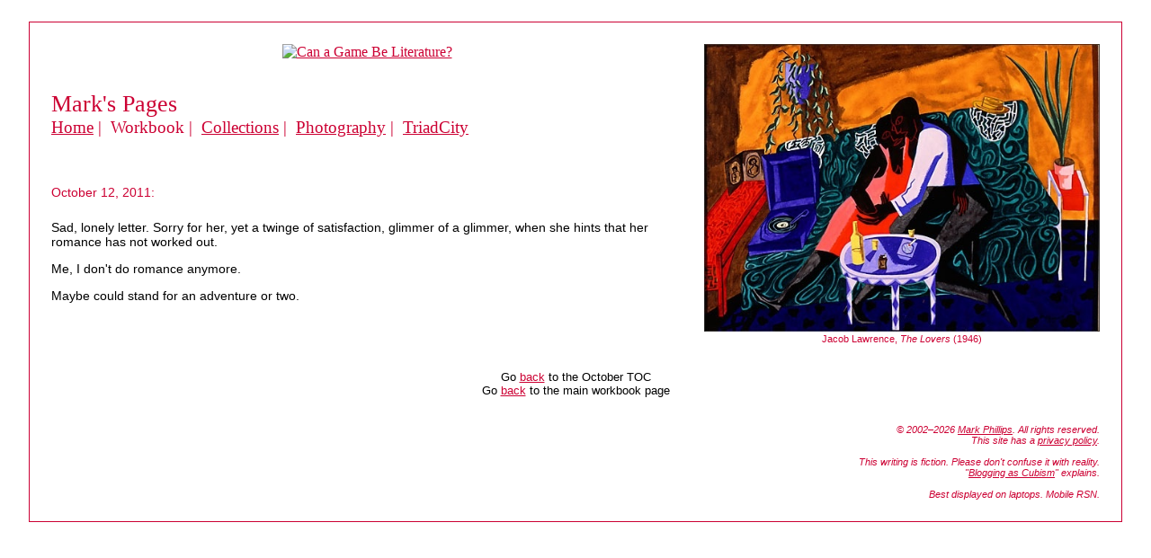

--- FILE ---
content_type: text/html
request_url: https://markphillips.com/workbook/2011-10/2011-10-12.workbook.html
body_size: 4306
content:
<!DOCTYPE html>

<html lang="en">
<head>
	<!-- Google Tag Manager -->
	<script>(function(w,d,s,l,i){w[l]=w[l]||[];w[l].push({'gtm.start':
	new Date().getTime(),event:'gtm.js'});var f=d.getElementsByTagName(s)[0],
	j=d.createElement(s),dl=l!='dataLayer'?'&l='+l:'';j.async=true;j.src=
	'https://www.googletagmanager.com/gtm.js?id='+i+dl;f.parentNode.insertBefore(j,f);
	})(window,document,'script','dataLayer','GTM-MQQ42VGQ');</script>
	<!-- End Google Tag Manager -->
	<meta http-equiv="content-type" content="text/html; charset=UTF-8">
	<title>Mark Phillips' Pages: Workbook: 10/12/11: Sad, lonely letter.</title>
	<link rel="stylesheet" type="text/css" href="../../style.css" title="default"/>
	<link rel="icon" href="https://photos.smugmug.com/photos/i-ZhDpWTD/0/25900ea3/O/i-ZhDpWTD.png" sizes="32x32"/>
	<meta name="robots" content="index, follow"/>
	<meta name="description" content="A daily workbook of vignette; microfiction; poetry; and computer-mediated narrative."/>
	<meta name="author" content="Mark Phillips"/>
	<meta name="viewport" content="width=device-width, initial-scale=1"/>
	<meta property="og:title" content="Mark Phillips' Pages: Workbook: 10/12/11: Sad, lonely letter."/>
	<meta property="og:description" content="A daily workbook of vignette; microfiction; poetry; and computer-mediated narrative."/>
	<meta property="og:image" content="https://photos.smugmug.com/photos/i-S6pD7d3/1/3506033f/O/i-S6pD7d3.jpg"/>
	<meta property="og:image:secure_url" content="https://photos.smugmug.com/photos/i-S6pD7d3/1/3506033f/O/i-S6pD7d3.jpg"/>
	<meta property="og:type" content="website"/>
	<meta property="og:url" content="https://www.markphillips.com/workbook/2011-10/2011-10-12.workbook.html"/>
</head>

<body>
	<!-- Google Tag Manager (noscript) -->
	<noscript><iframe src="https://www.googletagmanager.com/ns.html?id=GTM-MQQ42VGQ"
	height="0" width="0" style="display:none;visibility:hidden"></iframe></noscript>
	<!-- End Google Tag Manager (noscript) -->

	<div class="page-border">
		
		<figure class="artwork" style="width: 440px;">
			<a href="https://www.jacobandgwenlawrence.org">
				<img src="https://photos.smugmug.com/photos/i-S6pD7d3/1/3506033f/O/i-S6pD7d3.jpg" width="100%" alt="Jacob Lawrence, &quot;The Lovers,&quot; 1946"/>
			</a>
			<figcaption class="floating-photo-caption">Jacob Lawrence, <em>The Lovers</em> (1946)</figcaption>
		</figure>
		
		<figure class="adbanner">
			<!-- SmartMonsters TriadCity banner -->
			<a href="https://www.smartmonsters.com/TriadCity/index.jsp">
				<img src="https://photos.smugmug.com/photos/i-r9HkSjx/0/9f6eedc0/O/i-r9HkSjx.gif" alt="Can a Game Be Literature?"/>
			</a>
		</figure>
				
		<header role="banner">
			<h1 class="tagline">
				Mark's Pages
			</h1>
		</header>
		
		<nav role="navigation">
			<h2 class="menu">
				<a href="../../index.html">Home</a>&nbsp;&vert;&nbsp;
				Workbook&nbsp;&vert;&nbsp;
				<a href="../../collections/index.html">Collections</a>&nbsp;&vert;&nbsp;
				<a href="../../photography/index.html">Photography</a>&nbsp;&vert;&nbsp;
				<a href="https://www.smartmonsters.com/TriadCity/index.jsp">TriadCity</a>
			</h2>
		</nav>

		<main role="main">
	
			<h5>
				October 12, 2011:
			</h5>
			
			<p class="workbook">  
				Sad, lonely letter.  
				Sorry for her, yet a twinge of satisfaction, glimmer of a glimmer, when she hints that her romance has not worked out.
			</p>
			
			<p class="workbook">  
				Me, I don't do romance anymore.
			</p>
			
			<p class="workbook">  
				Maybe could stand for an adventure or two.
			</p>
			
			<br/>
			
			<nav class="backnav">
				Go <a href="index.html">back</a> to the October TOC
				<br/>
				Go <a href="../index.html">back</a> to the main workbook page
			</nav>
		
		</main>
	
		<footer role="contentinfo">
			<div class="copyright">
				<span class="copyright-tag">
					&copy;&nbsp;2002&ndash;2026 <a href="https://www.markphillips.com/index.html">Mark Phillips</a>.
					All rights reserved.
				</span>
				<br/>
				This site has a  
				<a href="../../privacy.html">privacy policy</a>.
				<br/><br/>
				<span class="fiction-tag">
					This writing is fiction. Please don't confuse it with reality. 
					<br/>
					&quot;<a href="../blogThatAtePacifica.html">Blogging as Cubism</a>&quot; explains.
				</span>
				<br/><br/>
				<span class="laptops-tag">
					Best displayed on laptops. Mobile RSN.
				</span>
			</div>
		</footer>
	
	</div>

</body>
</html>



--- FILE ---
content_type: text/css
request_url: https://markphillips.com/style.css
body_size: 7593
content:
article,aside,details,figcaption,figure,footer,header,hgroup,menu,nav,section {display:block;}
.bloginset {font-family: verdana, arial, helvetica, sans-serif; font-size: 14px; font-style: italic; margin-left: 39px; margin-right: 39px;}
.inset {font-family: verdana, arial, helvetica, sans-serif; font-size: 14px; margin-left: 39px; margin-right: 39px;}
.workbook {font-family: verdana, arial, helvetica, sans-serif; font-size: 14px;}
a:active {color: #cc0033;}
a:link {color: #cc0033;}
a:visited {color: #cc0033;}
a.photo-caption {color: gray;}
blockquote.footnote {font-family: arial, helvetica, sans-serif; font-size: 11px;}
blockquote.gray {background: #E8E8E8; padding: 1rem 1.2rem; margin: 1rem;}
blockquote.workbook {}
body {background-color: #ffffff;}
div.add-this {float: right; width: 104px; margin-top: 6px;}
div.caption {font-family: arial, helvetica, sans-serif; font-size: 11px; color: #cc0033;  margin-left: 12px; margin-right: 12px;}
div.clear { clear: both; }
div.copyright {font-family: arial, helvetica, sans-serif; font-size: 11px; color: #cc0033; font-style: italic; text-align: right; margin-top: 30px;}
div.float-left {font-family: arial, helvetica, sans-serif; font-size: 11px; color: #cc0033; float: left; width: 150; margin-top: 0px; margin-right: 12px; margin-bottom: 12px; margin-left: 0px;}
div.float-right {font-family: arial, helvetica, sans-serif; font-size: 11px; color: #cc0033; float: right; width: 150; margin-top: 0px; margin-right: 0px; margin-bottom: 24px; margin-left: 24px;}
div.footnote {font-family: arial, helvetica, sans-serif; font-size: 11px;}
div.markbio {font-family: arial, helvetica, sans-serif; font-size: 110%; color: #cc0033; margin-left: 24px; margin-right: 24px;}
div.mini-slideshow {margin: 0 auto; text-align: center;}
div.page-border {margin: 24px; border-style: solid; border-width: 1px; border-color: #cc0033; padding: 24px; overflfow-x: auto;}
div.photo-caption {font-family: arial, helvetica, sans-serif; font-size: 11px; color: gray;  margin-left: 12px; margin-right: 12px; text-align: center;}
div.slideshow-homepage {position: relative; width: 88%; height: 0px; padding-bottom: 49%; margin-bottom: 48px;}
div.slideshow-large {position: relative; width: 66%; height: 0px; padding-bottom: 49%; margin-bottom: 48px;}
div.slideshow-text {width: 64%; margin-left: 24px;}
div.textbox {border: 2px solid black; padding: 12px; background-color: #E8E8E8; font-size: 11px;}
div.textbox-index {border: 2px solid black; padding: 12px; background-color: #E8E8E8; margin: 25px 424px 36px 50px; font-size: 11px;}
div.thumbnails {font-family: arial, helvetica, sans-serif; font-size: 11px; color: #cc0033; float: right; margin-top: 0px; margin-right: 0px; margin-bottom: 24px; margin-left: 24px; width: 23.5%;}
div.thumbnail-column{float: left; width: 33%;}
div.tumblr-container {padding: 6px; width: 100%; margin: 0 auto;}
div.tumblr-footer {font-family: arial; font-size: 10px; color: gray; margin-left: 6px;}
div.tumblr-item {padding: 6px; border: 2px solid #E8E8E8; width: 400px; margin-bottom: 11px; margin-right: 4px;}
div.workbook-item {margin-bottom: 52px;}
figcaption.floating-photo-caption {color: #CC0033; text-align: center;}
figcaption.mini-slideshow {width: 72%; font-family: arial, helvetica, sans-serif; font-size: 11px; color: gray; text-align: center;}
figcaption.tumblr {color: #CC0033; font-size: 12px; text-align: center;}
figcaption.photo-caption {font-family: arial, helvetica, sans-serif; font-size: 11px; color: gray;  margin-left: 12px; margin-right: 12px; text-align: center;}
figure.artwork {font-family: arial, helvetica, sans-serif; font-size: 11px; color: #cc0033; float: right; margin-top: 0px; margin-right: 0px; margin-bottom: 24px; margin-left: 24px; max-width: 100%; height: auto; width: auto;}
figure.adbanner {margin: 0 auto; text-align: center; max-width: 100%; height: 60; width: 468;}
figure.tumblr {font-family: arial, helvetica, sans-serif; font-size: 11px; color: #cc0033; text-align: center;}
footer {text-align: right;}
h1 {font-family: times, arial, helvetica, sans-serif; font-size: 26px; font-weight: normal; color: #cc0033;}
h1.tagline {margin-top: 34px; margin-bottom: 0;}
h2 {font-family: times, arial, helvetica, sans-serif; font-size: 19px; font-weight: normal; color: #cc0033;}
h2.explanation {font-family: verdana, arial, helvetica, sans-serif; font-size: 13px; color: #CC0033;}
h2.menu {margin-top: 0; margin-bottom: 53px;}
h3 {font-family: times, arial, helvetica, sans-serif; font-size: 18px; font-weight: normal; color: #cc0033;}
h4 {font-family: arial, helvetica, sans-serif; font-size: 17px; font-weight: normal; color: #cc0033; vertical-align: baseline;}
h5 {font-family: verdana, arial, helvetica, sans-serif; font-size: 14px; font-weight: normal; color: #cc0033; vertical-align: baseline;}
h1.tumblr {font-family: arial, helvetica; font-size: 17px; font-weight: bold; color: black;}
hr.footnote {margin-right: 100%; width: 20%; margin-top: 36px;}
hr.headline {color: #cc0033; height: 1px; margin-top: 0px; margin-right: 12px; margin-bottom: 0px; margin-left: 0px;}
hr.narrative {border-top: 1px dashed #CC0033; margin-right: 100%; width: 80px; margin-top: 24px; margin-bottom: 24px;}
iframe.slideshow {background-color: #2E2D2D; margin: 25px; padding: 25px; position: absolute; top: 0px; left: 0px; width: 100%; height: 100%;}
img {max-width: 100%; height: auto; border-color: black;}
img.tumblr {max-width:100%; max-height:100%;}
img.tumblr-footer {float:left; margin-top: 0; margin-right: 6px;}
li {font-family: verdana, arial, helvetica, sans-serif; font-size: 14px;}
nav.backnav {font-family: arial, helvetica, sans-serif; font-size: 13px; text-align: center; margin-top: 43px; margin-bottom: 12px;}
p {font-family: verdana, arial, helvetica, sans-serif; font-size: 14px;}
p.explanation {font-size: 12px; color: #CC0033;}
p.footnote {font-family: arial, helvetica, sans-serif; font-size: 11px;}
p.textbox {font-size: 12px;}
p.tumblr {font-family: Raleway, Helvetica Neue, Liberation Sans, arial; font-size: 14px; line-height: 17px; color: #4a4a4a;}
p.tumblr-footer {height: 0px;}
p.workbook {font-family: verdana, arial, helvetica, sans-serif; font-size: 14px;}
span.blogs-tag {}
span.copyright-tag {}
span.explanation-tag {}
span.fiction-tag {}
span.gray {color: gray;}
span.laptops-tag {}
span.newsletter-tag {}
span.published-tag {}
span.rss {}
span.socials-tag {}
sup.workbook {font-family: verdana, arial, helvetica, sans-serif; font-size: 11px; line-height: 8px;}
td {font-family: arial, helvetica, sans-serif; font-size: 14px;}
td.photobox {background-color: #252525; align: center;}
td.photocomment {width: 40%; align: left;}
td.small {font-family: arial, helvetica, sans-serif; font-size: 11px; color: #cc0033;}
th {font-family: arial, helvetica, sans-serif; font-size: 14px;}
ul {list-style-type: square;}
#cafe1 {float: left; padding: 4px; margin: 9px; width: 400px; height: }
#cafe2 {float: left; padding: 4px; margin: 9px; width: 400px; height: }
#cafe3 {float: left; padding: 4px; margin: 9px; width: 400px; height: }
#travel1 {float: left; padding: 4px; margin: 9px; width: 400px; height: }
#travel2 {float: left; padding: 4px; margin: 9px; width: 400px; height: }
#travel3 {float: left; padding: 4px; margin: 9px; width: 400px; height: }
#authors1 {float: left; padding: 4px; margin: 9px; width: 400px; height: }
#authors2 {float: left; padding: 4px; margin: 9px; width: 400px; height: }
#authors3 {float: left; padding: 4px; margin: 9px; width: 400px; height: }
#developers1 {float: left; padding: 4px; margin: 9px; width: 400px; height: }
#developers2 {float: left; padding: 4px; margin: 9px; width: 400px; height: }
#developers3 {float: left; padding: 4px; margin: 9px; width: 400px; height: }


